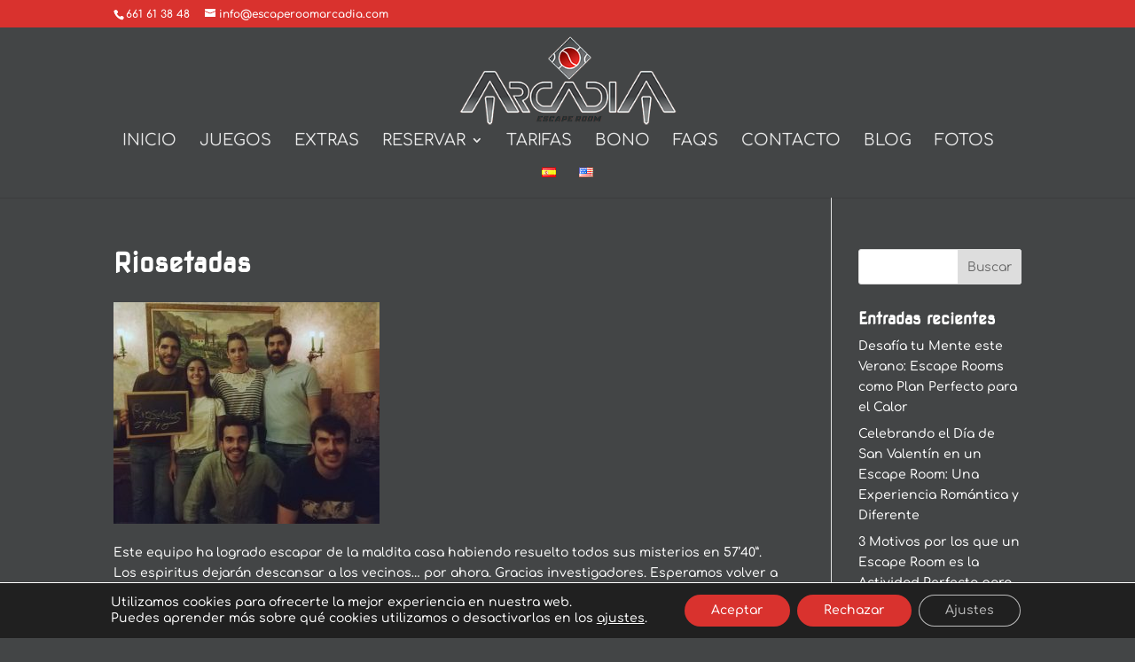

--- FILE ---
content_type: text/css
request_url: https://www.escaperoomarcadia.com/wp-content/plugins/appointment-booking/frontend/modules/customer_profile/resources/css/customer_profile.css?ver=13.3
body_size: 327
content:
.bookly-customer-appointment-list {
    overflow: auto;
}

.bookly-customer-appointment-list h2 {
    margin: 20px 0;
    font-size: 25px;
    padding-bottom: 15px;
    border-bottom: 1px solid silver;
}

.bookly-customer-appointment-list .bookly-appointments-table {
    border: 1px solid silver;
    border-collapse: collapse;
    table-layout: auto;
}

.bookly-customer-appointment-list .bookly-appointments-table th {
    background: #ddd;
    font-size: 14px;
    padding: 5px;
    border: 0;
    white-space: nowrap;
    text-align: center;
}

.bookly-customer-appointment-list table.bookly-appointments-table td {
    font-size: 14px;
    padding: 5px !important;
    background: #eee;
    text-align: left !important;
    vertical-align: top !important;
    border: 1px solid silver;
}

.bookly-customer-appointment-list .bookly-appointments-table td .bookly-btn {
    padding: 5px 10px!important;
    width: auto;
    min-width: 0;
}

.bookly-customer-appointment-list .bookly-appointments-table td .bookly-btn span {
    font-size: 12px !important;
}

.bookly-customer-appointment-list .bookly-btn {
    font-family: inherit;
}

.bookly-customer-appointment-list ul.bookly-extras {
    list-style: disc outside !important;
    margin-bottom: 0 !important;
}

--- FILE ---
content_type: text/javascript
request_url: https://www.escaperoomarcadia.com/wp-content/plugins/appointment-booking/frontend/resources/js/intlTelInput.min.js?ver=13.3
body_size: 9323
content:
/*
International Telephone Input v6.4.1
https://github.com/Bluefieldscom/intl-tel-input.git
*/
!function(a){"function"==typeof define&&define.amd?define(["jquery"],function(b){a(b,window,document)}):"object"==typeof module&&module.exports?module.exports=a(require("jquery"),window,document):a(jQuery,window,document)}(function(a,b,c,d){"use strict";function e(b,c){this.a=b,c&&(a.extend(c, c, {a:c.autoFormat,h:c.autoHideDialCode,d:c.defaultCountry,i:c.ipinfoToken,n:c.nationalMode,t:c.numberType,o:c.onlyCountries,p:c.preferredCountries,v:c.preventInvalidNumbers,u:c.utilsScript})),this.b=a.extend({},h,c),this.c=h,this.ns="."+f+g++,this.d=Boolean(b.setSelectionRange),this.e=Boolean(a(b).attr("placeholder")),this.f=f}var f="intlTelInput",g=1,h={allowExtensions:!1,a:!0,h:!0,autoPlaceholder:!0,d:"",dropdownContainer:!1,excludeCountries:[],geoIpLookup:null,n:!0,t:"MOBILE",o:[],p:["us","gb"],u:""},i={b:38,c:40,d:13,e:27,f:43,A:65,Z:90,g:48,h:57,i:32,Bi:8,TAB:9,k:46,l:17,m:91,n:224},j=!1;a(b).load(function(){j=!0}),e.prototype={_init:function(){return this.b.n&&(this.b.h=!1),navigator.userAgent.match(/IEMobile/i)&&(this.b.a=!1),this.isMobile=/Android.+Mobile|webOS|iPhone|iPad|iPod|BlackBerry|IEMobile|Opera Mini/i.test(navigator.userAgent),this.autoCountryDeferred=new a.Deferred,this.utilsScriptDeferred=new a.Deferred,this._b(),this._f(),this._h(),this._i(),this._initRequests(),[this.autoCountryDeferred,this.utilsScriptDeferred]},_b:function(){this._d(),this._e()},_c:function(a,b,c){b in this.m||(this.m[b]=[]);var d=c||0;this.m[b][d]=a},processCountries:function(b,c){var d;for(d=0;d<b.length;d++)b[d]=b[d].toLowerCase();for(this.l=[],d=0;d<k.length;d++)c(a.inArray(k[d].iso2,b))&&this.l.push(k[d])},_d:function(){this.b.o.length?this.processCountries(this.b.o,function(a){return-1!=a}):this.b.excludeCountries.length?this.processCountries(this.b.excludeCountries,function(a){return-1==a}):this.l=k,this.m={};for(var a=0;a<this.l.length;a++){var b=this.l[a];if(this._c(b.iso2,b.dialCode,b.priority),b.areaCodes)for(var c=0;c<b.areaCodes.length;c++)this._c(b.iso2,b.dialCode+b.areaCodes[c])}},_e:function(){this.n=[];for(var a=0;a<this.b.p.length;a++){var b=this.b.p[a].toLowerCase(),c=this._y(b,!1,!0);c&&this.n.push(c)}},_f:function(){this.g=a(this.a),this.g.attr("autocomplete","off"),this.g.wrap(a("<div>",{"class":"intl-tel-input"})),this.flagsContainer=a("<div>",{"class":"flag-container"}).insertBefore(this.g);var b=a("<div>",{tabindex:"0","class":"selected-flag"}).appendTo(this.flagsContainer);this.h=a("<div>",{"class":"iti-flag"}).appendTo(b),a("<div>",{"class":"arrow"}).appendTo(b),this.isMobile?this.i=a("<select>",{"class":"iti-mobile-select"}).appendTo(this.flagsContainer):(this.i=a("<ul>",{"class":"country-list hide"}),this.n.length&&!this.isMobile&&(this._g(this.n,"preferred"),a("<li>",{"class":"divider"}).appendTo(this.i))),this._g(this.l,""),this.isMobile||(this.k=this.i.children(".country"),this.b.dropdownContainer?this.dropdown=a("<div>",{"class":"intl-tel-input iti-container"}).append(this.i):this.i.appendTo(this.flagsContainer))},_g:function(a,b){for(var c="",d=0;d<a.length;d++){var e=a[d];this.isMobile?(c+="<option data-dial-code='"+e.dialCode+"' value='"+e.iso2+"'>",c+=e.name+" +"+e.dialCode,c+="</option>"):(c+="<li class='country "+b+"' data-dial-code='"+e.dialCode+"' data-country-code='"+e.iso2+"'>",c+="<div class='flag'><div class='iti-flag "+e.iso2+"'></div></div>",c+="<span class='country-name'>"+e.name+"</span>",c+="<span class='dial-code'>+"+e.dialCode+"</span>",c+="</li>")}this.i.append(c)},_h:function(){var a=this.g.val();this._af(a)?this._v(a,!0):"auto"!=this.b.d&&(this.b.d=this.b.d?this._y(this.b.d.toLowerCase(),!1,!1):this.n.length?this.n[0]:this.l[0],this._z(this.b.d.iso2),a||this._ae(this.b.d.dialCode,!1)),a&&this._u(a)},_i:function(){var b=this;if(this._j(),(this.b.h||this.b.a)&&this._l(),this.isMobile)this.i.on("change"+this.ns,function(){b._ab(a(this).find("option:selected"))});else{var c=this.g.closest("label");c.length&&c.on("click"+this.ns,function(a){b.i.hasClass("hide")?b.g.focus():a.preventDefault()});var d=this.h.parent();d.on("click"+this.ns,function(){!b.i.hasClass("hide")||b.g.prop("disabled")||b.g.prop("readonly")||b._n()})}this.flagsContainer.on("keydown"+b.ns,function(a){var c=b.i.hasClass("hide");!c||a.which!=i.b&&a.which!=i.c&&a.which!=i.i&&a.which!=i.d||(a.preventDefault(),a.stopPropagation(),b._n()),a.which==i.TAB&&b._ac()})},_initRequests:function(){var c=this;this.b.u?j?this.loadUtils():a(b).load(function(){c.loadUtils()}):this.utilsScriptDeferred.resolve(),"auto"==this.b.d?this._loadAutoCountry():this.autoCountryDeferred.resolve()},_loadAutoCountry:function(){var b=a.cookie?a.cookie("itiAutoCountry"):"";b&&(a.fn[f].autoCountry=b),a.fn[f].autoCountry?this.autoCountryLoaded():a.fn[f].startedLoadingAutoCountry||(a.fn[f].startedLoadingAutoCountry=!0,"function"==typeof this.b.geoIpLookup&&this.b.geoIpLookup(function(b){a.fn[f].autoCountry=b.toLowerCase(),a.cookie&&a.cookie("itiAutoCountry",a.fn[f].autoCountry,{path:"/"}),setTimeout(function(){a(".intl-tel-input input").intlTelInput("autoCountryLoaded")})}))},_j:function(){var a=this;this.b.a&&this.g.on("keypress"+this.ns,function(c){if(c.which>=i.i&&!c.ctrlKey&&!c.metaKey&&b.intlTelInputUtils&&!a.g.prop("readonly")){c.preventDefault();var d=c.which>=i.g&&c.which<=i.h||c.which==i.f,e=a.g[0],f=a.d&&e.selectionStart==e.selectionEnd,g=a.g.attr("maxlength"),h=a.g.val(),j=g?h.length<g:!0;if(j&&(d||f)){var k=d?String.fromCharCode(c.which):null;a._k(k,!0,d),h!=a.g.val()&&a.g.trigger("input")}d||a._handleInvalidKey()}}),this.g.on("cut"+this.ns+" paste"+this.ns,function(){setTimeout(function(){if(a.b.a&&b.intlTelInputUtils){var c=a.d&&a.g[0].selectionStart==a.g.val().length;a._k(null,c),a._ensurePlus()}else a._v(a.g.val())})}),this.g.on("keyup"+this.ns,function(c){if(c.which==i.d||a.g.prop("readonly"));else if(a.b.a&&b.intlTelInputUtils){var d=a.d&&a.g[0].selectionStart==a.g.val().length;a.g.val()?(c.which==i.k&&!d||c.which==i.Bi)&&a._k():a._v(""),a._ensurePlus()}else a._v(a.g.val())})},_ensurePlus:function(){if(!this.b.n){var a=this.g.val(),b=this.g[0];if("+"!=a.charAt(0)){var c=this.d?b.selectionStart+1:0;this.g.val("+"+a),this.d&&b.setSelectionRange(c,c)}}},_handleInvalidKey:function(){var a=this;this.g.trigger("invalidkey").addClass("iti-invalid-key"),setTimeout(function(){a.g.removeClass("iti-invalid-key")},100)},_k:function(a,b,c){var d,e=this.g.val(),f=(this._getClean(e),this.g[0]),g=0;if(this.d?(g=this._getDigitsOnRight(e,f.selectionEnd),a?e=e.substr(0,f.selectionStart)+a+e.substring(f.selectionEnd,e.length):d=e.substr(f.selectionStart-2,2)):a&&(e+=a),this.setNumber(e,null,b,!0,c),this.d){var h;e=this.g.val(),g?(h=this._getCursorFromDigitsOnRight(e,g),a||(h=this._getCursorFromLeftChar(e,h,d))):h=e.length,f.setSelectionRange(h,h)}},_getCursorFromLeftChar:function(b,c,d){for(var e=c;e>0;e--){var f=b.charAt(e-1);if(a.isNumeric(f)||b.substr(e-2,2)==d)return e}return 0},_getCursorFromDigitsOnRight:function(b,c){for(var d=b.length-1;d>=0;d--)if(a.isNumeric(b.charAt(d))&&0===--c)return d;return 0},_getDigitsOnRight:function(b,c){for(var d=0,e=c;e<b.length;e++)a.isNumeric(b.charAt(e))&&d++;return d},_l:function(){var a=this;this.b.h&&this.g.on("mousedown"+this.ns,function(b){a.g.is(":focus")||a.g.val()||(b.preventDefault(),a.g.focus())}),this.g.on("focus"+this.ns,function(){var c=a.g.val();a.g.data("focusVal",c),a.b.h&&!c&&!a.g.prop("readonly")&&a.o.dialCode&&(a._u("+"+a.o.dialCode,null,!0),a.g.one("keypress.plus"+a.ns,function(c){if(c.which==i.f){var d=a.b.a&&b.intlTelInputUtils?"+":"";a.g.val(d)}}),setTimeout(function(){var b=a.g[0];if(a.d){var c=a.g.val().length;b.setSelectionRange(c,c)}}))}),this.g.on("blur"+this.ns,function(){if(a.b.h){var c=a.g.val(),d="+"==c.charAt(0);if(d){var e=a._m(c);e&&a.o.dialCode!=e||a.g.val("")}a.g.off("keypress.plus"+a.ns)}a.b.a&&b.intlTelInputUtils&&a.g.val()!=a.g.data("focusVal")&&a.g.trigger("change")})},_m:function(a){return a.replace(/\D/g,"")},_getClean:function(a){var b="+"==a.charAt(0)?"+":"";return b+this._m(a)},_n:function(){this._o();var a=this.i.children(".active");a.length&&this._x(a),a.length&&this._ad(a),this._p(),this.h.children(".arrow").addClass("up")},_o:function(){var c=this.b.dropdownContainer&&!this.isMobile;c&&this.dropdown.appendTo(this.b.dropdownContainer),this.j=this.i.removeClass("hide").outerHeight();var d=this,e=this.g.offset(),f=e.top,g=a(b).scrollTop(),h=f+this.g.outerHeight()+this.j<g+a(b).height(),i=f-this.j>g;if(this.i.toggleClass("dropup",!h&&i),c){var j=!h&&i?0:this.g.innerHeight();this.dropdown.css({top:f+j,left:e.left}),a(b).on("scroll"+this.ns,function(){d._ac()})}},_p:function(){var b=this;this.i.on("mouseover"+this.ns,".country",function(){b._x(a(this))}),this.i.on("click"+this.ns,".country",function(){b._ab(a(this))});var d=!0;a("html").on("click"+this.ns,function(){d||b._ac(),d=!1});var e="",f=null;a(c).on("keydown"+this.ns,function(a){a.preventDefault(),a.which==i.b||a.which==i.c?b._q(a.which):a.which==i.d?b._r():a.which==i.e?b._ac():(a.which>=i.A&&a.which<=i.Z||a.which==i.i)&&(f&&clearTimeout(f),e+=String.fromCharCode(a.which),b._s(e),f=setTimeout(function(){e=""},1e3))})},_q:function(a){var b=this.i.children(".highlight").first(),c=a==i.b?b.prev():b.next();c.length&&(c.hasClass("divider")&&(c=a==i.b?c.prev():c.next()),this._x(c),this._ad(c))},_r:function(){var a=this.i.children(".highlight").first();a.length&&this._ab(a)},_s:function(a){for(var b=0;b<this.l.length;b++)if(this._t(this.l[b].name,a)){var c=this.i.children("[data-country-code="+this.l[b].iso2+"]").not(".preferred");this._x(c),this._ad(c,!0);break}},_t:function(a,b){return a.substr(0,b.length).toUpperCase()==b},_u:function(a,c,d,e,f){var g;if(this.b.a&&b.intlTelInputUtils&&this.o){g="number"==typeof c&&intlTelInputUtils.isValidNumber(a,this.o.iso2)?intlTelInputUtils.formatNumberByType(a,this.o.iso2,c):!e&&this.b.n&&"+"==a.charAt(0)&&intlTelInputUtils.isValidNumber(a,this.o.iso2)?intlTelInputUtils.formatNumberByType(a,this.o.iso2,intlTelInputUtils.numberFormat.NATIONAL):intlTelInputUtils.formatNumber(a,this.o.iso2,d,this.b.allowExtensions,f);var h=this.g.attr("maxlength");h&&g.length>h&&(g=g.substr(0,h))}else g=a;this.g.val(g)},_v:function(b,c){b&&this.b.n&&this.o&&"1"==this.o.dialCode&&"+"!=b.charAt(0)&&("1"!=b.charAt(0)&&(b="1"+b),b="+"+b);var d=this._af(b),e=null;if(d){var f=this.m[this._m(d)],g=this.o&&-1!=a.inArray(this.o.iso2,f);if(!g||this._w(b,d))for(var h=0;h<f.length;h++)if(f[h]){e=f[h];break}}else"+"==b.charAt(0)&&this._m(b).length?e="":b&&"+"!=b||(e=this.b.d.iso2);null!==e&&this._z(e,c)},_w:function(a,b){return"+1"==b&&this._m(a).length>=4},_x:function(a){this.k.removeClass("highlight"),a.addClass("highlight")},_y:function(a,b,c){for(var d=b?k:this.l,e=0;e<d.length;e++)if(d[e].iso2==a)return d[e];if(c)return null;throw new Error("No country data for '"+a+"'")},_z:function(a,b){this.o=a?this._y(a,!1,!1):{},b&&this.o.iso2&&(this.b.d={iso2:this.o.iso2}),this.h.attr("class","iti-flag "+a);var c=a?this.o.name+": +"+this.o.dialCode:"Unknown";this.h.parent().attr("title",c),this._aa(),this.isMobile?this.i.val(a):(this.k.removeClass("active"),a&&this.k.find(".iti-flag."+a).first().closest(".country").addClass("active"))},_aa:function(){if(b.intlTelInputUtils&&!this.e&&this.b.autoPlaceholder&&this.o){var a=this.o.iso2,c=intlTelInputUtils.numberType[this.b.t||"FIXED_LINE"],d=a?intlTelInputUtils.getExampleNumber(a,this.b.n,c):"";"function"==typeof this.b.customPlaceholder&&(d=this.b.customPlaceholder(d,this.o)),this.g.attr("placeholder",d)}},_ab:function(a){var b=this.isMobile?"value":"data-country-code";if(this._z(a.attr(b),!0),this.isMobile||this._ac(),this._ae(a.attr("data-dial-code"),!0),this.g.trigger("change"),this.g.focus(),this.d){var c=this.g.val().length;this.g[0].setSelectionRange(c,c)}},_ac:function(){this.i.addClass("hide"),this.h.children(".arrow").removeClass("up"),a(c).off(this.ns),a("html").off(this.ns),this.i.off(this.ns),this.b.dropdownContainer&&!this.isMobile&&(a(b).off("scroll"+this.ns),this.dropdown.detach())},_ad:function(a,b){var c=this.i,d=c.height(),e=c.offset().top,f=e+d,g=a.outerHeight(),h=a.offset().top,i=h+g,j=h-e+c.scrollTop(),k=d/2-g/2;if(e>h)b&&(j-=k),c.scrollTop(j);else if(i>f){b&&(j+=k);var l=d-g;c.scrollTop(j-l)}},_ae:function(b,c){var d,e=this.g.val();if(b="+"+b,this.b.n&&"+"!=e.charAt(0))d=e;else if(e){var f=this._af(e);if(f.length>1)d=e.replace(f,b);else{var g="+"!=e.charAt(0)?a.trim(e):"";d=b+g}}else d=!this.b.h||c?b:"";this._u(d,null,c)},_af:function(b){var c="";if("+"==b.charAt(0))for(var d="",e=0;e<b.length;e++){var f=b.charAt(e);if(a.isNumeric(f)&&(d+=f,this.m[d]&&(c=b.substr(0,e+1)),4==d.length))break}return c},autoCountryLoaded:function(){"auto"==this.b.d&&(this.b.d=a.fn[f].autoCountry,this._h(),this.autoCountryDeferred.resolve())},destroy:function(){this.isMobile||this._ac(),this.g.off(this.ns),this.isMobile?this.i.off(this.ns):(this.h.parent().off(this.ns),this.g.closest("label").off(this.ns));var a=this.g.parent();a.before(this.g).remove()},getExtension:function(){return this.g.val().split(" ext. ")[1]||""},getNumber:function(a){return b.intlTelInputUtils?intlTelInputUtils.formatNumberByType(this.g.val(),this.o.iso2,a):""},getNumberType:function(){return b.intlTelInputUtils?intlTelInputUtils.getNumberType(this.g.val(),this.o.iso2):-99},getSelectedCountryData:function(){return this.o||{}},getValidationError:function(){return b.intlTelInputUtils?intlTelInputUtils.getValidationError(this.g.val(),this.o.iso2):-99},isValidNumber:function(){var c=a.trim(this.g.val()),d=this.b.n?this.o.iso2:"";return b.intlTelInputUtils?intlTelInputUtils.isValidNumber(c,d):!1},loadUtils:function(b){var c=b||this.b.u;c?a.fn[f].loadedUtilsScript||(a.fn[f].loadedUtilsScript=!0,a.ajax({url:c,complete:function(){a(".intl-tel-input input").intlTelInput("utilsRequestComplete")},dataType:"script",cache:!0})):this.utilsScriptDeferred.resolve()},selectCountry:function(a){a=a.toLowerCase(),this.h.hasClass(a)||(this._z(a,!0),this._ae(this.o.dialCode,!1))},setNumber:function(a,b,c,d,e){this.b.n||"+"==a.charAt(0)||(a="+"+a),this._v(a),this._u(a,b,c,d,e)},utilsRequestComplete:function(){b.intlTelInputUtils&&(this.b.a&&this.g.val()&&this._u(this.g.val()),this._aa()),this.utilsScriptDeferred.resolve()}},a.fn[f]=function(b){var c=arguments;if(b===d||"object"==typeof b){var g=[];return this.each(function(){if(!a.data(this,"plugin_"+f)){var c=new e(this,b),d=c._init();g.push(d[0]),g.push(d[1]),a.data(this,"plugin_"+f,c)}}),a.when.apply(null,g)}if("string"==typeof b&&"_"!==b[0]){var h;return this.each(function(){var d=a.data(this,"plugin_"+f);d instanceof e&&"function"==typeof d[b]&&(h=d[b].apply(d,Array.prototype.slice.call(c,1))),"destroy"===b&&a.data(this,"plugin_"+f,null)}),h!==d?h:this}},a.fn[f].getCountryData=function(){return k},a.fn[f].version="6.4.1";for(var k=[["Afghanistan (‫افغانستان‬‎)","af","93"],["Albania (Shqipëri)","al","355"],["Algeria (‫الجزائر‬‎)","dz","213"],["American Samoa","as","1684"],["Andorra","ad","376"],["Angola","ao","244"],["Anguilla","ai","1264"],["Antigua and Barbuda","ag","1268"],["Argentina","ar","54"],["Armenia (Հայաստան)","am","374"],["Aruba","aw","297"],["Australia","au","61",0],["Austria (Österreich)","at","43"],["Azerbaijan (Azərbaycan)","az","994"],["Bahamas","bs","1242"],["Bahrain (‫البحرين‬‎)","bh","973"],["Bangladesh (বাংলাদেশ)","bd","880"],["Barbados","bb","1246"],["Belarus (Беларусь)","by","375"],["Belgium (België)","be","32"],["Belize","bz","501"],["Benin (Bénin)","bj","229"],["Bermuda","bm","1441"],["Bhutan (འབྲུག)","bt","975"],["Bolivia","bo","591"],["Bosnia and Herzegovina (Босна и Херцеговина)","ba","387"],["Botswana","bw","267"],["Brazil (Brasil)","br","55"],["British Indian Ocean Territory","io","246"],["British Virgin Islands","vg","1284"],["Brunei","bn","673"],["Bulgaria (България)","bg","359"],["Burkina Faso","bf","226"],["Burundi (Uburundi)","bi","257"],["Cambodia (កម្ពុជា)","kh","855"],["Cameroon (Cameroun)","cm","237"],["Canada","ca","1",1,["204","226","236","249","250","289","306","343","365","387","403","416","418","431","437","438","450","506","514","519","548","579","581","587","604","613","639","647","672","705","709","742","778","780","782","807","819","825","867","873","902","905"]],["Cape Verde (Kabu Verdi)","cv","238"],["Caribbean Netherlands","bq","599",1],["Cayman Islands","ky","1345"],["Central African Republic (République centrafricaine)","cf","236"],["Chad (Tchad)","td","235"],["Chile","cl","56"],["China (中国)","cn","86"],["Christmas Island","cx","61",2],["Cocos (Keeling) Islands","cc","61",1],["Colombia","co","57"],["Comoros (‫جزر القمر‬‎)","km","269"],["Congo (DRC) (Jamhuri ya Kidemokrasia ya Kongo)","cd","243"],["Congo (Republic) (Congo-Brazzaville)","cg","242"],["Cook Islands","ck","682"],["Costa Rica","cr","506"],["Côte d’Ivoire","ci","225"],["Croatia (Hrvatska)","hr","385"],["Cuba","cu","53"],["Curaçao","cw","599",0],["Cyprus (Κύπρος)","cy","357"],["Czech Republic (Česká republika)","cz","420"],["Denmark (Danmark)","dk","45"],["Djibouti","dj","253"],["Dominica","dm","1767"],["Dominican Republic (República Dominicana)","do","1",2,["809","829","849"]],["Ecuador","ec","593"],["Egypt (‫مصر‬‎)","eg","20"],["El Salvador","sv","503"],["Equatorial Guinea (Guinea Ecuatorial)","gq","240"],["Eritrea","er","291"],["Estonia (Eesti)","ee","372"],["Ethiopia","et","251"],["Falkland Islands (Islas Malvinas)","fk","500"],["Faroe Islands (Føroyar)","fo","298"],["Fiji","fj","679"],["Finland (Suomi)","fi","358",0],["France","fr","33"],["French Guiana (Guyane française)","gf","594"],["French Polynesia (Polynésie française)","pf","689"],["Gabon","ga","241"],["Gambia","gm","220"],["Georgia (საქართველო)","ge","995"],["Germany (Deutschland)","de","49"],["Ghana (Gaana)","gh","233"],["Gibraltar","gi","350"],["Greece (Ελλάδα)","gr","30"],["Greenland (Kalaallit Nunaat)","gl","299"],["Grenada","gd","1473"],["Guadeloupe","gp","590",0],["Guam","gu","1671"],["Guatemala","gt","502"],["Guernsey","gg","44",1],["Guinea (Guinée)","gn","224"],["Guinea-Bissau (Guiné Bissau)","gw","245"],["Guyana","gy","592"],["Haiti","ht","509"],["Honduras","hn","504"],["Hong Kong (香港)","hk","852"],["Hungary (Magyarország)","hu","36"],["Iceland (Ísland)","is","354"],["India (भारत)","in","91"],["Indonesia","id","62"],["Iran (‫ایران‬‎)","ir","98"],["Iraq (‫العراق‬‎)","iq","964"],["Ireland","ie","353"],["Isle of Man","im","44",2],["Israel (‫ישראל‬‎)","il","972"],["Italy (Italia)","it","39",0],["Jamaica","jm","1876"],["Japan (日本)","jp","81"],["Jersey","je","44",3],["Jordan (‫الأردن‬‎)","jo","962"],["Kazakhstan (Казахстан)","kz","7",1],["Kenya","ke","254"],["Kiribati","ki","686"],["Kuwait (‫الكويت‬‎)","kw","965"],["Kyrgyzstan (Кыргызстан)","kg","996"],["Laos (ລາວ)","la","856"],["Latvia (Latvija)","lv","371"],["Lebanon (‫لبنان‬‎)","lb","961"],["Lesotho","ls","266"],["Liberia","lr","231"],["Libya (‫ليبيا‬‎)","ly","218"],["Liechtenstein","li","423"],["Lithuania (Lietuva)","lt","370"],["Luxembourg","lu","352"],["Macau (澳門)","mo","853"],["Macedonia (FYROM) (Македонија)","mk","389"],["Madagascar (Madagasikara)","mg","261"],["Malawi","mw","265"],["Malaysia","my","60"],["Maldives","mv","960"],["Mali","ml","223"],["Malta","mt","356"],["Marshall Islands","mh","692"],["Martinique","mq","596"],["Mauritania (‫موريتانيا‬‎)","mr","222"],["Mauritius (Moris)","mu","230"],["Mayotte","yt","262",1],["Mexico (México)","mx","52"],["Micronesia","fm","691"],["Moldova (Republica Moldova)","md","373"],["Monaco","mc","377"],["Mongolia (Монгол)","mn","976"],["Montenegro (Crna Gora)","me","382"],["Montserrat","ms","1664"],["Morocco (‫المغرب‬‎)","ma","212",0],["Mozambique (Moçambique)","mz","258"],["Myanmar (Burma) (မြန်မာ)","mm","95"],["Namibia (Namibië)","na","264"],["Nauru","nr","674"],["Nepal (नेपाल)","np","977"],["Netherlands (Nederland)","nl","31"],["New Caledonia (Nouvelle-Calédonie)","nc","687"],["New Zealand","nz","64"],["Nicaragua","ni","505"],["Niger (Nijar)","ne","227"],["Nigeria","ng","234"],["Niue","nu","683"],["Norfolk Island","nf","672"],["North Korea (조선 민주주의 인민 공화국)","kp","850"],["Northern Mariana Islands","mp","1670"],["Norway (Norge)","no","47",0],["Oman (‫عُمان‬‎)","om","968"],["Pakistan (‫پاکستان‬‎)","pk","92"],["Palau","pw","680"],["Palestine (‫فلسطين‬‎)","ps","970"],["Panama (Panamá)","pa","507"],["Papua New Guinea","pg","675"],["Paraguay","py","595"],["Peru (Perú)","pe","51"],["Philippines","ph","63"],["Poland (Polska)","pl","48"],["Portugal","pt","351"],["Puerto Rico","pr","1",3,["787","939"]],["Qatar (‫قطر‬‎)","qa","974"],["Réunion (La Réunion)","re","262",0],["Romania (România)","ro","40"],["Russia (Россия)","ru","7",0],["Rwanda","rw","250"],["Saint Barthélemy (Saint-Barthélemy)","bl","590",1],["Saint Helena","sh","290"],["Saint Kitts and Nevis","kn","1869"],["Saint Lucia","lc","1758"],["Saint Martin (Saint-Martin (partie française))","mf","590",2],["Saint Pierre and Miquelon (Saint-Pierre-et-Miquelon)","pm","508"],["Saint Vincent and the Grenadines","vc","1784"],["Samoa","ws","685"],["San Marino","sm","378"],["São Tomé and Príncipe (São Tomé e Príncipe)","st","239"],["Saudi Arabia (‫المملكة العربية السعودية‬‎)","sa","966"],["Senegal (Sénégal)","sn","221"],["Serbia (Србија)","rs","381"],["Seychelles","sc","248"],["Sierra Leone","sl","232"],["Singapore","sg","65"],["Sint Maarten","sx","1721"],["Slovakia (Slovensko)","sk","421"],["Slovenia (Slovenija)","si","386"],["Solomon Islands","sb","677"],["Somalia (Soomaaliya)","so","252"],["South Africa","za","27"],["South Korea (대한민국)","kr","82"],["South Sudan (‫جنوب السودان‬‎)","ss","211"],["Spain (España)","es","34"],["Sri Lanka (ශ්‍රී ලංකාව)","lk","94"],["Sudan (‫السودان‬‎)","sd","249"],["Suriname","sr","597"],["Svalbard and Jan Mayen","sj","47",1],["Swaziland","sz","268"],["Sweden (Sverige)","se","46"],["Switzerland (Schweiz)","ch","41"],["Syria (‫سوريا‬‎)","sy","963"],["Taiwan (台灣)","tw","886"],["Tajikistan","tj","992"],["Tanzania","tz","255"],["Thailand (ไทย)","th","66"],["Timor-Leste","tl","670"],["Togo","tg","228"],["Tokelau","tk","690"],["Tonga","to","676"],["Trinidad and Tobago","tt","1868"],["Tunisia (‫تونس‬‎)","tn","216"],["Turkey (Türkiye)","tr","90"],["Turkmenistan","tm","993"],["Turks and Caicos Islands","tc","1649"],["Tuvalu","tv","688"],["U.S. Virgin Islands","vi","1340"],["Uganda","ug","256"],["Ukraine (Україна)","ua","380"],["United Arab Emirates (‫الإمارات العربية المتحدة‬‎)","ae","971"],["United Kingdom","gb","44",0],["United States","us","1",0],["Uruguay","uy","598"],["Uzbekistan (Oʻzbekiston)","uz","998"],["Vanuatu","vu","678"],["Vatican City (Città del Vaticano)","va","39",1],["Venezuela","ve","58"],["Vietnam (Việt Nam)","vn","84"],["Wallis and Futuna","wf","681"],["Western Sahara (‫الصحراء الغربية‬‎)","eh","212",1],["Yemen (‫اليمن‬‎)","ye","967"],["Zambia","zm","260"],["Zimbabwe","zw","263"],["Åland Islands","ax","358",1]],l=0;l<k.length;l++){var m=k[l];k[l]={name:m[0],iso2:m[1],dialCode:m[2],priority:m[3]||0,areaCodes:m[4]||null}}});